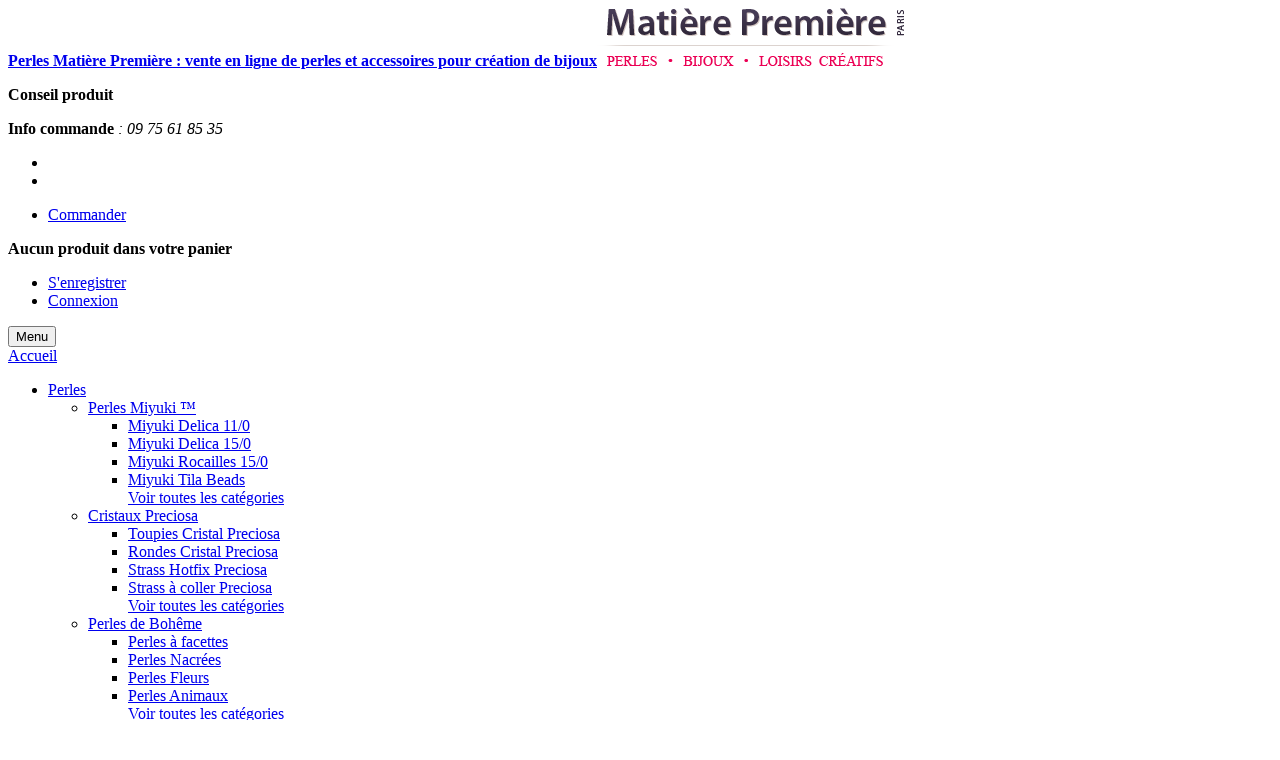

--- FILE ---
content_type: text/html; charset=UTF-8
request_url: https://www.matierepremiere.fr/anneaux-brises-12mm-argent-x-12.html
body_size: 17380
content:
<!DOCTYPE html PUBLIC "-//W3C//DTD XHTML 1.0 Strict//EN" "http://www.w3.org/TR/xhtml1/DTD/xhtml1-strict.dtd">
<html xmlns="http://www.w3.org/1999/xhtml" xml:lang="fr" lang="fr">
<head>
<meta http-equiv="Content-Type" content="text/html; charset=utf-8" />
<title>Anneau brisé 12 mm argent x 12 - Anneaux - Apprêts Bijoux - Espace DIY</title>
<meta name="description" content="&lt;p&gt;Sachet de 12 pi&amp;egrave;ces&lt;/p&gt;
&lt;p&gt;Diam&amp;egrave;tre : 12 mm&lt;br /&gt;Epaisseur : 1.2 mm&lt;br /&gt;&lt;br /&gt;Anneau bris&amp;eacute; ou anneau ouvert. Il permet g&amp;eacute;n&amp;eacute;ralement de relier un fermoir &amp;agrave; une cha&amp;icirc;ne, une breloque... relier 2 mat&amp;eacute" />
<meta name="keywords" content="Anneau brisé 12 mm argent x 12" />

<meta name="viewport" content="width=device-width, initial-scale=1">
<meta http-equiv="X-UA-Compatible" content="IE=edge">

           <meta name="robots" content="INDEX,FOLLOW" />

<meta property="og:image" content="https://www.matierepremiere.fr/media/catalog/product/cache/1/small_image/100x100/9df78eab33525d08d6e5fb8d27136e95/1/7/170124470_md.jpg" />

<link rel="icon" href="https://www.matierepremiere.fr/skin/frontend/matmag/default/favicon.ico" type="image/x-icon" />
<link rel="shortcut icon" href="https://www.matierepremiere.fr/skin/frontend/matmag/default/favicon.ico" type="image/x-icon" />
<!--[if lt IE 7]>
<script type="text/javascript">
//<![CDATA[
    var BLANK_URL = 'https://www.matierepremiere.fr/js/blank.html';
    var BLANK_IMG = 'https://www.matierepremiere.fr/js/spacer.gif';
//]]>
</script>
<![endif]-->
<link rel="stylesheet" type="text/css" href="https://www.matierepremiere.fr/js/calendar/calendar-win2k-1.css?v=9" />
<link rel="stylesheet" type="text/css" href="https://www.matierepremiere.fr/skin/frontend/matmag/solde/css/styles.css?v=9" media="all" />
<link rel="stylesheet" type="text/css" href="https://www.matierepremiere.fr/skin/frontend/matmag/solde/css/widgets.css?v=9" media="all" />
<link rel="stylesheet" type="text/css" href="https://www.matierepremiere.fr/skin/frontend/matmag/default/css/responsive.css?v=9" media="all" />
<link rel="stylesheet" type="text/css" href="https://www.matierepremiere.fr/skin/frontend/matmag/default/ajaxcartpro/css/styles.css?v=9" media="all" />
<link rel="stylesheet" type="text/css" href="https://www.matierepremiere.fr/skin/frontend/matmag/solde/css/magicthumb.css?v=9" media="all" />
<link rel="stylesheet" type="text/css" href="https://www.matierepremiere.fr/skin/frontend/matmag/solde/css/print.css?v=9" media="print" />
<script type="text/javascript" src="https://www.matierepremiere.fr/js/jquery/jquery.tools.min.js?v=9"></script>
<script type="text/javascript" src="https://www.matierepremiere.fr/js/prototype/prototype.js?v=9"></script>
<script type="text/javascript" src="https://www.matierepremiere.fr/js/lib/ccard.js?v=9"></script>
<script type="text/javascript" src="https://www.matierepremiere.fr/js/prototype/validation.js?v=9"></script>
<script type="text/javascript" src="https://www.matierepremiere.fr/js/scriptaculous/builder.js?v=9"></script>
<script type="text/javascript" src="https://www.matierepremiere.fr/js/scriptaculous/effects.js?v=9"></script>
<script type="text/javascript" src="https://www.matierepremiere.fr/js/scriptaculous/dragdrop.js?v=9"></script>
<script type="text/javascript" src="https://www.matierepremiere.fr/js/scriptaculous/controls.js?v=9"></script>
<script type="text/javascript" src="https://www.matierepremiere.fr/js/scriptaculous/slider.js?v=9"></script>
<script type="text/javascript" src="https://www.matierepremiere.fr/js/varien/js.js?v=9"></script>
<script type="text/javascript" src="https://www.matierepremiere.fr/js/varien/form.js?v=9"></script>
<script type="text/javascript" src="https://www.matierepremiere.fr/js/varien/menu.js?v=9"></script>
<script type="text/javascript" src="https://www.matierepremiere.fr/js/mage/translate.js?v=9"></script>
<script type="text/javascript" src="https://www.matierepremiere.fr/js/mage/cookies.js?v=9"></script>
<script type="text/javascript" src="https://www.matierepremiere.fr/js/aw_ajaxcartpro/event.simulate.js?v=9"></script>
<script type="text/javascript" src="https://www.matierepremiere.fr/js/aw_ajaxcartpro/ajaxcartpro.js?v=9"></script>
<script type="text/javascript" src="https://www.matierepremiere.fr/js/aw_ajaxcartpro/updaters/cart.js?v=9"></script>
<script type="text/javascript" src="https://www.matierepremiere.fr/js/aw_ajaxcartpro/updaters/sidebar.js?v=9"></script>
<script type="text/javascript" src="https://www.matierepremiere.fr/js/aw_ajaxcartpro/updaters/topLinks.js?v=9"></script>
<script type="text/javascript" src="https://www.matierepremiere.fr/js/aw_ajaxcartpro/updaters/options.js?v=9"></script>
<script type="text/javascript" src="https://www.matierepremiere.fr/js/aw_ajaxcartpro/updaters/wishlist.js?v=9"></script>
<script type="text/javascript" src="https://www.matierepremiere.fr/js/aw_ajaxcartpro/updaters/miniWishlist.js?v=9"></script>
<script type="text/javascript" src="https://www.matierepremiere.fr/js/aw_ajaxcartpro/updaters/addProductConfirmation.js?v=9"></script>
<script type="text/javascript" src="https://www.matierepremiere.fr/js/aw_ajaxcartpro/updaters/removeProductConfirmation.js?v=9"></script>
<script type="text/javascript" src="https://www.matierepremiere.fr/js/aw_ajaxcartpro/observers/clickOnButtonInCartPageForm.js?v=9"></script>
<script type="text/javascript" src="https://www.matierepremiere.fr/js/aw_ajaxcartpro/observers/clickOnAddToCartInCategoryList.js?v=9"></script>
<script type="text/javascript" src="https://www.matierepremiere.fr/js/aw_ajaxcartpro/observers/clickOnAddToCartInOptionsPopup.js?v=9"></script>
<script type="text/javascript" src="https://www.matierepremiere.fr/js/aw_ajaxcartpro/observers/clickOnAddToCartInProductPage.js?v=9"></script>
<script type="text/javascript" src="https://www.matierepremiere.fr/js/aw_ajaxcartpro/observers/clickOnDeleteFromCart.js?v=9"></script>
<script type="text/javascript" src="https://www.matierepremiere.fr/js/aw_ajaxcartpro/observers/clickOnAddToCartInMiniWishlist.js?v=9"></script>
<script type="text/javascript" src="https://www.matierepremiere.fr/js/varien/product.js?v=9"></script>
<script type="text/javascript" src="https://www.matierepremiere.fr/js/aw_ajaxcartpro/product.js?v=9"></script>
<script type="text/javascript" src="https://www.matierepremiere.fr/js/mbiz_invisiblecaptcha/form.js?v=9"></script>
<script type="text/javascript" src="https://www.matierepremiere.fr/js/varien/configurable.js?v=9"></script>
<script type="text/javascript" src="https://www.matierepremiere.fr/js/calendar/calendar.js?v=9"></script>
<script type="text/javascript" src="https://www.matierepremiere.fr/js/calendar/calendar-setup.js?v=9"></script>
<script type="text/javascript" src="https://www.matierepremiere.fr/skin/frontend/matmag/default/js/topcart.js?v=9"></script>
<script type="text/javascript" src="https://www.matierepremiere.fr/skin/frontend/matmag/default/js/jquery.masonry.js?v=9"></script>
<script type="text/javascript" src="https://www.matierepremiere.fr/skin/frontend/matmag/default/js/matmag.scripts.js?v=9"></script>
<script type="text/javascript" src="https://www.matierepremiere.fr/skin/frontend/matmag/default/js/responsive.js?v=9"></script>
<script type="text/javascript" src="https://www.matierepremiere.fr/skin/frontend/matmag/default/js/bundle.js?v=9"></script>
<script type="text/javascript" src="https://www.matierepremiere.fr/skin/frontend/matmag/default/js/magicthumb/magicthumb.js?v=9"></script>
<link rel="canonical" href="https://www.matierepremiere.fr/anneaux-brises-12mm-argent-x-12.html" />
<!--[if lt IE 8]>
<link rel="stylesheet" type="text/css" href="https://www.matierepremiere.fr/skin/frontend/matmag/solde/css/styles-ie.css?v=9" media="all" />
<![endif]-->
<!--[if lt IE 7]>
<script type="text/javascript" src="https://www.matierepremiere.fr/js/lib/ds-sleight.js?v=9"></script>
<script type="text/javascript" src="https://www.matierepremiere.fr/skin/frontend/matmag/default/js/iehover-fix.js?v=9"></script>
<![endif]-->
<!--[if IE 7]>
<link rel="stylesheet" type="text/css" href="https://www.matierepremiere.fr/skin/frontend/matmag/default/ajaxcartpro/css/ie7-style.css?v=9" media="all" />
<![endif]-->

<script type="text/javascript">
//<![CDATA[
Mage.Cookies.path     = '/';
Mage.Cookies.domain   = '.www.matierepremiere.fr';
//]]>
</script>

<script type="text/javascript">
//<![CDATA[
optionalZipCountries = [];
//]]>
</script>

<script type="text/javascript">
//<![CDATA[
    var AWACP_CONFIG = {
        mageVersion: '1.9.3.6',
        useProgress : 1,
        addProductConfirmationEnabled : 1,
        removeProductConfirmationEnabled : 0,
        dialogsVAlign: 'center',
        cartAnimation: 'opacity',
        hasFileOption : false,
        addProductCounterBeginFrom : 0,
        removeProductCounterBeginFrom : 0    }

    Event.observe(document, 'dom:loaded', function(){
        AW_AjaxCartPro.init(AWACP_CONFIG);
    });

//]]>
</script>



<script type="text/javascript">
    if (typeof window.dataLayer === 'undefined') {
        window.dataLayer = window.dataLayer || [];
    }

    function gtag() {
        const data = {"event": arguments[1], "ecommerce": arguments[2]};
        window.dataLayer.push(data);
    }

                            </script>

<!-- Google Tag Manager -->
<script>(function(w,d,s,l,i){w[l]=w[l]||[];w[l].push({'gtm.start':
            new Date().getTime(),event:'gtm.js'});var f=d.getElementsByTagName(s)[0],
        j=d.createElement(s),dl=l!='dataLayer'?'&l='+l:'';j.async=true;j.src=
        '//www.googletagmanager.com/gtm.js?id='+i+dl;f.parentNode.insertBefore(j,f);
    })(window,document,'script','dataLayer','GTM-5G6TRPGV');</script>
<!-- End Google Tag Manager -->

<script src="https://www.google.com/recaptcha/api.js?render=explicit" async defer></script>
<script type="text/javascript">//<![CDATA[
        var Translator = new Translate({"Please select an option.":"S\u00e9lectionnez une option","This is a required field.":"Ce champ est obligatoire.","Please enter a valid number in this field.":"Veuillez saisir un nombre valide.","The value is not within the specified range.":"La valeur n'est pas dans la plage sp\u00e9cifi\u00e9e.","Please use numbers only in this field. Please avoid spaces or other characters such as dots or commas.":"Seuls les chiffres sont autoris\u00e9s dans ce champ. \u00c9vitez les espaces ou autres caract\u00e8res tels que les points ou les virgules.","Please use letters only (a-z or A-Z) in this field.":"Veuillez utiliser uniquement des lettres (a-z ou A-Z) dans ce champ.","Please use only letters (a-z), numbers (0-9) or underscore(_) in this field, first character should be a letter.":"Veuillez utiliser uniquement des lettres (a-z), des chiffres (0-9) ou underscore (_) dans ce champ, en commen\u00e7ant par une lettre.","Please use only letters (a-z or A-Z) or numbers (0-9) only in this field. No spaces or other characters are allowed.":"Veuillez utiliser uniquement des lettres (a-z) ou des chiffres (0-9) dans ce champ. Les espaces et autres caract\u00e8res ne sont pas autoris\u00e9s.","Please use only letters (a-z or A-Z) or numbers (0-9) or spaces and # only in this field.":"Veuillez utiliser uniquement des lettres (a-z), des chiffres (0-9), des espaces ou des di\u00e8ses (#) dans ce champ.","Please enter a valid phone number. For example (123) 456-7890 or 123-456-7890.":"Veuillez saisir un num\u00e9ro de t\u00e9l\u00e9phone valide.","Please enter a valid fax number. For example (123) 456-7890 or 123-456-7890.":"Veuillez saisir un num\u00e9ro de fax valide. Par exemple 0123456789.","Please enter a valid date.":"Veuillez saisir une date valide.","Please enter a valid email address. For example johndoe@domain.com.":"Veuillez saisir une adresse email valide. Par exemple prenom.nom@domaine.com","Please use only visible characters and spaces.":"Veuillez utiliser uniquement des caract\u00e8res visibles et des espaces.","Please enter 7 or more characters. Password should contain both numeric and alphabetic characters.":"Veuillez saisir au moins 7 caract\u00e8res. Le mot de passe doit contenir \u00e0 la fois des caract\u00e8res num\u00e9riques et alphab\u00e9tiques.","Please make sure your passwords match.":"V\u00e9rifiez que vos mots de passe concordent.","Please enter a valid URL. Protocol is required (http:\/\/, https:\/\/ or ftp:\/\/)":"Veuillez saisir une URL valide. Le protocole est obligatire (http:\/\/, https:\/\/ ou ftp:\/\/)","Please enter a valid URL. For example http:\/\/www.example.com or www.example.com":"Veuillez saisir une URL valide. Par exemple http:\/\/www.exemple.com ou www.exemple.com","Please enter a valid URL Key. For example \"example-page\", \"example-page.html\" or \"anotherlevel\/example-page\".":"Veuillez saisir une URL valide. Par exemple \"page-exemple\", \"page-exemple.html\" ou \"niveau\/page-exemple\".","Please enter a valid XML-identifier. For example something_1, block5, id-4.":"Veuillez saisir un identifiant XML valide. Par exemple, quelquechose_1, bloc5, id-4.","Please enter a valid social security number. For example 123-45-6789.":"Veuillez saisir un num\u00e9ro de s\u00e9curit\u00e9 sociale valide. Par exemple 123-45-6789.","Please enter a valid zip code. For example 90602 or 90602-1234.":"Veuillez saisir un code postal valide. Par exemple 92100.","Please enter a valid zip code.":"Veuillez saisir un code postal valide.","Please use this date format: dd\/mm\/yyyy. For example 17\/03\/2006 for the 17th of March, 2006.":"Veuillez utiliser ce format de date : jj\/mm\/aaaa. Par exemple, 21\/12\/2012 pour le 21 D\u00e9cembre 2012.","Please enter a valid $ amount. For example $100.00.":"Veuillez saisir un montant valide. Par exemple 100.00 \u20ac.","Please select one of the above options.":"Veuillez choisir une des options ci-dessus.","Please select one of the options.":"Veuillez choisir une des options.","Please select State\/Province.":"Veuillez choisir un \u00e9tat\/province.","Please enter a number greater than 0 in this field.":"Veuillez saisir un nombre sup\u00e9rieur \u00e0 0 dans ce champ.","Please enter a number 0 or greater in this field.":"Veuillez saisir un nombre sup\u00e9rieur ou \u00e9gal \u00e0 0 dans ce champ.","Please enter a valid credit card number.":"Veuillez saisir un num\u00e9ro de carte bancaire valide.","Credit card number does not match credit card type.":"Le num\u00e9ro de carte ne correspond pas au type de carte.","Card type does not match credit card number.":"Le type de carte ne correspond pas au num\u00e9ro de carte.","Incorrect credit card expiration date.":"Mauvaise date d'expiration de carte de cr\u00e9dit.","Please enter a valid credit card verification number.":"Veuillez saisir un num\u00e9ro de v\u00e9rification de carte bancaire valide.","Please input a valid CSS-length. For example 100px or 77pt or 20em or .5ex or 50%.":"Veuillez saisir une longueur CSS valide. Par exemple 100px ou 77pt ou 20 em ou .5ex ou 50%.","Text length does not satisfy specified text range.":"La longueur du texte ne satisfait pas \u00e0 plage de texte sp\u00e9cifi\u00e9e.","Please enter a number lower than 100.":"Veuillez saisir un nombre inf\u00e9rieur \u00e0 100.","Please enter issue number or start date for switch\/solo card type.":"Veuillez saisir le num\u00e9ro de probl\u00e8me ou une date de d\u00e9but pour le type de carte switch\/solo.","Please wait, loading...":"Veuillez patienter, chargement en cours...","This date is a required value.":"Cette date est obligatoire.","Please enter a valid day (1-%d).":"Veuillez saisir un jour valide (1-%d).","Please enter a valid month (1-12).":"Veuillez saisir un mois valide (1-12).","Please enter a valid year (1900-%d).":"Veuillez saisir une ann\u00e9e valide (1900-%d).","Please enter a valid full date":"Veuillez saisir une date compl\u00e8te valide.","Complete":"Termin\u00e9e","Add Products":"Ajouter des produits","Please choose to register or to checkout as a guest":"Choisissez de vous enregistrer ou de passer votre commande en tant qu'invit\u00e9","Your order cannot be completed at this time as there is no shipping methods available for it. Please make necessary changes in your shipping address.":"Vous ne pouvez pas continuer votre commande car aucun mode de livraison n'est disponible pour votre adresse.","Please specify shipping method.":"Choisissez un mode de livraison.","Your order cannot be completed at this time as there is no payment methods available for it.":"Vous ne pouvez pas continuer votre commande car aucun mode de paiement n'est disponible.","Please specify payment method.":"Choisissez un mode de paiement.","Insert Widget...":"Ins\u00e9rer un widget..."});
        //]]></script><meta http-equiv="cache-control" content="max-age=0">
<meta http-equiv="cache-control" content="no-cache">
<meta http-equiv="expires" content="0">
<meta http-equiv="expires" content="Tue, 01 Jan 1980 1:00:00 GMT">
<meta http-equiv="pragma" content="no-cache"></head>
<body class=" catalog-product-view catalog-product-view product-anneaux-brises-12mm-argent-x-12 categorypath- category-">

<!-- Google Tag Manager (noscript) -->
<noscript><iframe src="//www.googletagmanager.com/ns.html?id=GTM-5G6TRPGV"
height="0" width="0" style="display:none;visibility:hidden"></iframe></noscript>
<!-- End Google Tag Manager (noscript)-->
<div class="wrapper store-1">
        <div class="page">
        <div class="header-container">
    <div class="header">
        <div class="branding">
                    <a href="https://www.matierepremiere.fr/" title="Perles Matière Première : vente en ligne de perles et accessoires pour création de bijoux" class="logo"><strong>Perles Matière Première : vente en ligne de perles et accessoires pour création de bijoux</strong><img src="https://www.matierepremiere.fr/skin/frontend/matmag/solde/images/matmag/logo.png" alt="Perles Matière Première : vente en ligne de perles et accessoires pour création de bijoux" title="Perles Matière Première : vente en ligne de perles et accessoires pour création de bijoux" width="314px" height="58px" /></a>
                                </div>
        <div class="header-contact">
        	<p><strong>Conseil produit</strong> <em><br /></em></p>
<p><strong>Info commande</strong>&nbsp;<em>:&nbsp;09 75 61 85 35</em></p>            <div class="store-lang-switcher">
                	<ul id="select-language">
														<li class="matmag_en_en ">
				<a href="https://www.matierepremiere.com/anneaux-brises-12mm-argent-x-12.html?___store=matmag_en_en&amp;___from_store=matmag_fr" title="English"></a>
			</li>
														<li class="matmag_fr active">
				<a href="https://www.matierepremiere.fr/anneaux-brises-12mm-argent-x-12.html?___store=matmag_fr&amp;___from_store=matmag_fr" title="Français"></a>
			</li>
										</ul>
            </div>
        </div>
        <div class="quick-access">
            <div class="checkout-link"><ul class="links">
                        <li class="first last" ><a href="https://www.matierepremiere.fr/onestepcheckout/" title="Commander" class="top-link-onestepcheckout">Commander</a></li>
            </ul>
</div>
            
<div class="top-cart">
        <div class="block-title no-items">
        <strong id="cartHeader"><span>Aucun produit</span> dans votre panier</strong>
    </div>
    <div id="topCartContent" class="block-content" style="display:none">
        <div class="inner-wrapper">                            <p class="block-subtitle">
                <span onclick="Matmag.TopCart.hideCart()" class="close-btn">Fermer</span>
                Derniers articles ajoutés            </p>
            <p class="cart-empty">
                Votre panier est vide.            </p>
                        </div>
    </div>
<script type="text/javascript">
    Matmag.TopCart.initialize('topCartContent');
</script>
</div>
        </div>
        <div class="account-links">
        	<ul class="links">
                        <li class="first" ><a href="https://www.matierepremiere.fr/customer/account/create/" title="S'enregistrer" >S'enregistrer</a></li>
                                <li class=" last" ><a href="https://www.matierepremiere.fr/customer/account/login/" title="Connexion" >Connexion</a></li>
            </ul>
        </div>
        <button type="button" class="toggle-menu" data-component="toggle-menu">
            <span>Menu</span>
        </button>
    </div>
    <div class="top-menu" data-component="menu">
    	<div class="nav-container">
	<a class="link-home" href="https://www.matierepremiere.fr/" title="Accueil">Accueil</a>
    <ul id="nav" data-menu="nav">
        <li class="level0 nav-1 level-top first parent">
<a href="https://www.matierepremiere.fr/perles.html" class="level-top">
<span>Perles</span>
</a>
<ul class="level0">
<li class="level1 nav-1-1 first parent">
<a href="https://www.matierepremiere.fr/perles/perles-miyuki.html">
<span>Perles Miyuki ™</span>
</a>
<ul class="level1">
<li class="level2 nav-1-1-1 first">
<a href="https://www.matierepremiere.fr/perles/perles-miyuki/perles-miyuki-miyuki-delica-11-0.html">
<span>Miyuki Delica 11/0</span>
</a>
</li><li class="level2 nav-1-1-2">
<a href="https://www.matierepremiere.fr/perles/perles-miyuki/perles-miyuki-miyuki-delica-15-0.html">
<span>Miyuki Delica 15/0</span>
</a>
</li><li class="level2 nav-1-1-3">
<a href="https://www.matierepremiere.fr/perles/perles-miyuki/miyuli-rocailles-15-0.html">
<span>Miyuki Rocailles 15/0</span>
</a>
</li><li class="level2 nav-1-1-4 last">
<a href="https://www.matierepremiere.fr/perles/perles-miyuki/miyuki-tila-beads.html">
<span>Miyuki Tila Beads</span>
</a>
</li>
<a class="more" title="Voir toutes les catégories" href="https://www.matierepremiere.fr/perles/perles-miyuki.html">Voir toutes les catégories</a>
</ul>
</li><li class="level1 nav-1-2 parent">
<a href="https://www.matierepremiere.fr/perles/cristaux-preciosa.html">
<span>Cristaux Preciosa</span>
</a>
<ul class="level1">
<li class="level2 nav-1-2-5 first">
<a href="https://www.matierepremiere.fr/perles/cristaux-preciosa/toupies-en-cristal-preciosa.html">
<span>Toupies Cristal Preciosa</span>
</a>
</li><li class="level2 nav-1-2-6">
<a href="https://www.matierepremiere.fr/perles/cristaux-preciosa/rondes-en-cristal-preciosa.html">
<span>Rondes Cristal Preciosa</span>
</a>
</li><li class="level2 nav-1-2-7">
<a href="https://www.matierepremiere.fr/perles/cristaux-preciosa/strass-hotfix-preciosa.html">
<span>Strass Hotfix Preciosa</span>
</a>
</li><li class="level2 nav-1-2-8 last">
<a href="https://www.matierepremiere.fr/perles/cristaux-preciosa/strass-a-coller-preciosa.html">
<span>Strass à coller Preciosa</span>
</a>
</li>
<a class="more" title="Voir toutes les catégories" href="https://www.matierepremiere.fr/perles/cristaux-preciosa.html">Voir toutes les catégories</a>
</ul>
</li><li class="level1 nav-1-3 parent">
<a href="https://www.matierepremiere.fr/perles/perles-facettes-et-perles-de-boheme.html">
<span>Perles de Bohême</span>
</a>
<ul class="level1">
<li class="level2 nav-1-3-9 first">
<a href="https://www.matierepremiere.fr/perles/perles-facettes-et-perles-de-boheme/perles-a-facettes-de-boheme.html">
<span>Perles à facettes</span>
</a>
</li><li class="level2 nav-1-3-10">
<a href="https://www.matierepremiere.fr/perles/perles-facettes-et-perles-de-boheme/perles-nacrees-en-verre-de-boheme.html">
<span>Perles Nacrées  </span>
</a>
</li><li class="level2 nav-1-3-11">
<a href="https://www.matierepremiere.fr/perles/perles-facettes-et-perles-de-boheme/les-feuilles-en-verre-de-boheme.html">
<span>Perles Fleurs</span>
</a>
</li><li class="level2 nav-1-3-12 last">
<a href="https://www.matierepremiere.fr/perles/perles-facettes-et-perles-de-boheme/animaux-en-verre-de-boheme.html">
<span>Perles Animaux</span>
</a>
</li>
<a class="more" title="Voir toutes les catégories" href="https://www.matierepremiere.fr/perles/perles-facettes-et-perles-de-boheme.html">Voir toutes les catégories</a>
</ul>
</li><li class="level1 nav-1-4 parent">
<a href="https://www.matierepremiere.fr/perles/perles-pierres-naturelles.html">
<span>Perles Naturelles</span>
</a>
<ul class="level1">
<li class="level2 nav-1-4-13 first">
<a href="https://www.matierepremiere.fr/perles/perles-pierres-naturelles/perles-semi-precieuses.html">
<span>Pierres gemmes</span>
</a>
</li><li class="level2 nav-1-4-14">
<a href="https://www.matierepremiere.fr/perles/perles-pierres-naturelles/nacres.html">
<span>Perles de nacre</span>
</a>
</li><li class="level2 nav-1-4-15">
<a href="https://www.matierepremiere.fr/perles/perles-pierres-naturelles/perles-d-eau-douce.html">
<span>Perles d'eau douce</span>
</a>
</li><li class="level2 nav-1-4-16 last">
<a href="https://www.matierepremiere.fr/perles/perles-pierres-naturelles/perles-en-bois.html">
<span>Perles en bois</span>
</a>
</li>
<a class="more" title="Voir toutes les catégories" href="https://www.matierepremiere.fr/perles/perles-pierres-naturelles.html">Voir toutes les catégories</a>
</ul>
</li><li class="level1 nav-1-5 parent">
<a href="https://www.matierepremiere.fr/perles/perles-cristaux-autrichien-swarovski.html">
<span>Cristaux Autrichien Swarovski</span>
</a>
<ul class="level1">
<li class="level2 nav-1-5-17 first">
<a href="https://www.matierepremiere.fr/perles/perles-cristaux-autrichien-swarovski/rondes-5000-en-cristal-autrichien-swarovski.html">
<span>Rondes 5000 en cristal autrichien Swarovski</span>
</a>
</li><li class="level2 nav-1-5-18">
<a href="https://www.matierepremiere.fr/perles/perles-cristaux-autrichien-swarovski/strass-en-cristal-autrichien-hotfix-thermocollants-swarovski.html">
<span>Strass hotfix thermocollants Swarovski</span>
</a>
</li><li class="level2 nav-1-5-19">
<a href="https://www.matierepremiere.fr/perles/perles-cristaux-autrichien-swarovski/strass-a-coller-en-cristal-autrichien-swarovski.html">
<span>Strass à coller Swarovski</span>
</a>
</li><li class="level2 nav-1-5-20 last">
<a href="https://www.matierepremiere.fr/perles/perles-cristaux-autrichien-swarovski/cristal-autrichien-strass-a-coudre.html">
<span>Strass à coudre en cristal autrichien</span>
</a>
</li>
<a class="more" title="Voir toutes les catégories" href="https://www.matierepremiere.fr/perles/perles-cristaux-autrichien-swarovski.html">Voir toutes les catégories</a>
</ul>
</li><li class="level1 nav-1-6 parent">
<a href="https://www.matierepremiere.fr/perles/strass-en-verre-de-boheme.html">
<span>Strass de Bohême</span>
</a>
<ul class="level1">
<li class="level2 nav-1-6-21 first">
<a href="https://www.matierepremiere.fr/perles/strass-en-verre-de-boheme/strass-thermocollants-hotfix.html">
<span>Strass thermocollants Hotfix</span>
</a>
</li><li class="level2 nav-1-6-22">
<a href="https://www.matierepremiere.fr/perles/strass-en-verre-de-boheme/rondelles-strass-en-verre-de-boheme.html">
<span>Rondelles strass en verre de Bohême</span>
</a>
</li><li class="level2 nav-1-6-23">
<a href="https://www.matierepremiere.fr/perles/strass-en-verre-de-boheme/boules-pave-ball.html">
<span>Boules Pave Ball en cristal de Bohême</span>
</a>
</li><li class="level2 nav-1-6-24 last">
<a href="https://www.matierepremiere.fr/perles/strass-en-verre-de-boheme/boules-strass-en-verre-de-boheme.html">
<span>Boules strass en verre de Bohème</span>
</a>
</li>
<a class="more" title="Voir toutes les catégories" href="https://www.matierepremiere.fr/perles/strass-en-verre-de-boheme.html">Voir toutes les catégories</a>
</ul>
</li><li class="level1 nav-1-7 parent">
<a href="https://www.matierepremiere.fr/perles/perles-de-rocaille-preciosa.html">
<span>Perles Rocailles</span>
</a>
<ul class="level1">
<li class="level2 nav-1-7-25 first">
<a href="https://www.matierepremiere.fr/perles/perles-de-rocaille-preciosa/perle-de-rocaille-preciosa-2-mm.html">
<span>Perles de rocaille Preciosa 2 mm  </span>
</a>
</li><li class="level2 nav-1-7-26">
<a href="https://www.matierepremiere.fr/perles/perles-de-rocaille-preciosa/perles-de-rocaille-preciosa-4-mm.html">
<span>Perles de rocaille Preciosa 4 mm</span>
</a>
</li><li class="level2 nav-1-7-27">
<a href="https://www.matierepremiere.fr/perles/perles-de-rocaille-preciosa/perles-de-rocaille-preciosa-demi-tube-2x2-mm.html">
<span>Perles de rocaille Preciosa demi-tube 2x2 mm</span>
</a>
</li><li class="level2 nav-1-7-28 last">
<a href="https://www.matierepremiere.fr/perles/perles-de-rocaille-preciosa/perles-de-rocaille-preciosa-tube-2x6-mm.html">
<span>Perles de rocaille Preciosa tubes 2x6 mm</span>
</a>
</li>
<a class="more" title="Voir toutes les catégories" href="https://www.matierepremiere.fr/perles/perles-de-rocaille-preciosa.html">Voir toutes les catégories</a>
</ul>
</li><li class="level1 nav-1-8 parent">
<a href="https://www.matierepremiere.fr/perles/perles-en-metal-2.html">
<span>Perles en métal</span>
</a>
<ul class="level1">
<li class="level2 nav-1-8-29 first">
<a href="https://www.matierepremiere.fr/perles/perles-en-metal-2/les-perles-en-metal.html">
<span>Les perles en metal</span>
</a>
</li><li class="level2 nav-1-8-30">
<a href="https://www.matierepremiere.fr/perles/perles-en-metal-2/intercalaires.html">
<span>Les intercalaires</span>
</a>
</li><li class="level2 nav-1-8-31">
<a href="https://www.matierepremiere.fr/perles/perles-en-metal-2/les-estampes.html">
<span>Les estampes </span>
</a>
</li><li class="level2 nav-1-8-32 last">
<a href="https://www.matierepremiere.fr/perles/perles-en-metal-2/breloque-en-metal.html">
<span>Breloques en métal</span>
</a>
</li>
<a class="more" title="Voir toutes les catégories" href="https://www.matierepremiere.fr/perles/perles-en-metal-2.html">Voir toutes les catégories</a>
</ul>
</li><li class="level1 nav-1-9 parent">
<a href="https://www.matierepremiere.fr/perles/perles-en-verre.html">
<span>Perles Murano et Indienne</span>
</a>
<ul class="level1">
<li class="level2 nav-1-9-33 first">
<a href="https://www.matierepremiere.fr/perles/perles-en-verre/perles-facon-murano.html">
<span>Perles façon Murano</span>
</a>
</li><li class="level2 nav-1-9-34 last">
<a href="https://www.matierepremiere.fr/perles/perles-en-verre/pate-de-verre.html">
<span>Perles de verre indienne</span>
</a>
</li>
</ul>
</li><li class="level1 nav-1-10 parent">
<a href="https://www.matierepremiere.fr/perles/perles-en-resine.html">
<span>Perles en résine</span>
</a>
<ul class="level1">
<li class="level2 nav-1-10-35 first">
<a href="https://www.matierepremiere.fr/perles/perles-en-resine/perles-magiques.html">
<span>Perles magiques</span>
</a>
</li><li class="level2 nav-1-10-36">
<a href="https://www.matierepremiere.fr/perles/perles-en-resine/perles-en-resine-coloree.html">
<span>Perles en résine colorée</span>
</a>
</li><li class="level2 nav-1-10-37">
<a href="https://www.matierepremiere.fr/perles/perles-en-resine/perles-en-acrylique-cristal.html">
<span>Perles en acrylique</span>
</a>
</li><li class="level2 nav-1-10-38 last">
<a href="https://www.matierepremiere.fr/perles/perles-en-resine/la-resine-metallisee.html">
<span>Perles en résine métallisée</span>
</a>
</li>
</ul>
</li><li class="level1 nav-1-11 parent">
<a href="https://www.matierepremiere.fr/perles/customisation.html">
<span>Customisation</span>
</a>
<ul class="level1">
<li class="level2 nav-1-11-39 first">
<a href="https://www.matierepremiere.fr/perles/customisation/cabochons-en-verre.html">
<span>Cabochons en verre</span>
</a>
</li><li class="level2 nav-1-11-40">
<a href="https://www.matierepremiere.fr/perles/customisation/strass-accessoires-applicateur.html">
<span>Strass et Accessoires applicateur</span>
</a>
</li><li class="level2 nav-1-11-41 last">
<a href="https://www.matierepremiere.fr/perles/customisation/accessoires-gemsetter.html">
<span>Accessoires Gemsetter</span>
</a>
</li>
</ul>
</li><li class="level1 nav-1-12 last">
<a href="https://www.matierepremiere.fr/perles/cheques-cadeaux.html">
<span>Chèques cadeaux</span>
</a>
</li>
</ul>
</li><li class="level0 nav-2 level-top parent">
<a href="https://www.matierepremiere.fr/argent-925-or-gold-filled-14k-plaque-or-24-carats.html" class="level-top">
<span>Métaux précieux</span>
</a>
<ul class="level0">
<li class="level1 nav-2-1 first parent">
<a href="https://www.matierepremiere.fr/argent-925-or-gold-filled-14k-plaque-or-24-carats/perles-argent-925-et-apprets-argent-925.html">
<span>Argent 925</span>
</a>
<ul class="level1">
<li class="level2 nav-2-1-1 first">
<a href="https://www.matierepremiere.fr/argent-925-or-gold-filled-14k-plaque-or-24-carats/perles-argent-925-et-apprets-argent-925/perles-en-argent-925.html">
<span>Perles Argent 925</span>
</a>
</li><li class="level2 nav-2-1-2">
<a href="https://www.matierepremiere.fr/argent-925-or-gold-filled-14k-plaque-or-24-carats/perles-argent-925-et-apprets-argent-925/apprets-en-argent-925.html">
<span>Apprêts Argent 925</span>
</a>
</li><li class="level2 nav-2-1-3">
<a href="https://www.matierepremiere.fr/argent-925-or-gold-filled-14k-plaque-or-24-carats/perles-argent-925-et-apprets-argent-925/chaines-en-argent-925.html">
<span>Chaînes Argent 925</span>
</a>
</li><li class="level2 nav-2-1-4 last">
<a href="https://www.matierepremiere.fr/argent-925-or-gold-filled-14k-plaque-or-24-carats/perles-argent-925-et-apprets-argent-925/fils-en-argent-925.html">
<span>Fils Argent 925</span>
</a>
</li>
</ul>
</li><li class="level1 nav-2-2">
<a href="https://www.matierepremiere.fr/argent-925-or-gold-filled-14k-plaque-or-24-carats/apprets-plaque-or-3-microns-24-made-in-france.html">
<span>Plaqué Or</span>
</a>
</li><li class="level1 nav-2-3">
<a href="https://www.matierepremiere.fr/argent-925-or-gold-filled-14k-plaque-or-24-carats/perles-gold-filled-or-14-k-et-apprets-or-gold-filled-or-14-k.html">
<span>Gold Filled 14K</span>
</a>
</li><li class="level1 nav-2-4 last">
<a href="https://www.matierepremiere.fr/argent-925-or-gold-filled-14k-plaque-or-24-carats/perles-gold-filled-or-rose-14-k-et-apprets-gold-filled-rose.html">
<span>Gold Filled Rosé 14K</span>
</a>
</li>
</ul>
</li><li class="level0 nav-3 level-top parent">
<a href="https://www.matierepremiere.fr/collection-haute-fantaisie.html" class="level-top">
<span>Haute Fantaisie</span>
</a>
<ul class="level0">
<li class="level1 nav-3-1 first">
<a href="https://www.matierepremiere.fr/collection-haute-fantaisie/breloques-et-pendentifs-haute-fantaisie.html">
<span>Breloques et pendentifs Haute Fantaisie</span>
</a>
</li><li class="level1 nav-3-2">
<a href="https://www.matierepremiere.fr/collection-haute-fantaisie/boucles-d-oreilles-haute-fantaisie.html">
<span>Boucles d'oreilles Haute Fantaisie</span>
</a>
</li><li class="level1 nav-3-3">
<a href="https://www.matierepremiere.fr/collection-haute-fantaisie/bagues-haute-fantaisie.html">
<span>Bagues Haute Fantaisie</span>
</a>
</li><li class="level1 nav-3-4">
<a href="https://www.matierepremiere.fr/collection-haute-fantaisie/fermoirs-embouts-chaines-haute-fantaisie.html">
<span>Fermoirs Embouts et Chaînes Haute Fantaisie</span>
</a>
</li><li class="level1 nav-3-5">
<a href="https://www.matierepremiere.fr/collection-haute-fantaisie/bracelets-et-colliers-haute-fantaisie.html">
<span>Bracelets et Colliers Haute Fantaisie</span>
</a>
</li><li class="level1 nav-3-6">
<a href="https://www.matierepremiere.fr/collection-haute-fantaisie/sertissures-coupelles-barrettes-haute-fantaisie.html">
<span>Sertissures coupelles barrettes Haute Fantaisie</span>
</a>
</li><li class="level1 nav-3-7">
<a href="https://www.matierepremiere.fr/collection-haute-fantaisie/perles-haute-fantaisie.html">
<span>Perles Haute Fantaisie</span>
</a>
</li><li class="level1 nav-3-8">
<a href="https://www.matierepremiere.fr/collection-haute-fantaisie/chandeliers-haute-fantaisie.html">
<span>Chandeliers Haute Fantaisie</span>
</a>
</li><li class="level1 nav-3-9 last">
<a href="https://www.matierepremiere.fr/collection-haute-fantaisie/cotons-cires-haute-fantaisie.html">
<span>Cotons cirés Haute Fantaisie</span>
</a>
</li>
</ul>
</li><li class="level0 nav-4 active level-top parent">
<a href="https://www.matierepremiere.fr/accessoires.html" class="level-top">
<span>Espace DIY</span>
</a>
<ul class="level0">
<li class="level1 nav-4-1 active first parent">
<a href="https://www.matierepremiere.fr/accessoires/apprets-fermoirs-clous.html">
<span>Apprêts Bijoux</span>
</a>
<ul class="level1">
<li class="level2 nav-4-1-1 first">
<a href="https://www.matierepremiere.fr/accessoires/apprets-fermoirs-clous/boucles-d-oreilles.html">
<span>Boucles d'oreilles</span>
</a>
</li><li class="level2 nav-4-1-2">
<a href="https://www.matierepremiere.fr/accessoires/apprets-fermoirs-clous/fermoirs.html">
<span>Fermoirs</span>
</a>
</li><li class="level2 nav-4-1-3 active">
<a href="https://www.matierepremiere.fr/accessoires/apprets-fermoirs-clous/anneaux.html">
<span>Anneaux</span>
</a>
</li><li class="level2 nav-4-1-4 last">
<a href="https://www.matierepremiere.fr/accessoires/apprets-fermoirs-clous/clous.html">
<span>Clous</span>
</a>
</li>
<a class="more" title="Voir toutes les catégories" href="https://www.matierepremiere.fr/accessoires/apprets-fermoirs-clous.html">Voir toutes les catégories</a>
</ul>
</li><li class="level1 nav-4-2">
<a href="https://www.matierepremiere.fr/accessoires/acier-inoxydable.html">
<span>Acier inoxydable</span>
</a>
</li><li class="level1 nav-4-3">
<a href="https://www.matierepremiere.fr/accessoires/breloques-et-pendentifs.html">
<span>Breloques et Pendentifs</span>
</a>
</li><li class="level1 nav-4-4 parent">
<a href="https://www.matierepremiere.fr/accessoires/fils-et-cordons.html">
<span>Fils et Cordons</span>
</a>
<ul class="level1">
<li class="level2 nav-4-4-5 first">
<a href="https://www.matierepremiere.fr/accessoires/fils-et-cordons/fils-miyuki.html">
<span>Fils Miyuki</span>
</a>
</li><li class="level2 nav-4-4-6">
<a href="https://www.matierepremiere.fr/accessoires/fils-et-cordons/fils-sono.html">
<span>Fils Sono</span>
</a>
</li><li class="level2 nav-4-4-7">
<a href="https://www.matierepremiere.fr/accessoires/fils-et-cordons/fils-s-lon.html">
<span>Fils S-Lon</span>
</a>
</li><li class="level2 nav-4-4-8 last">
<a href="https://www.matierepremiere.fr/accessoires/fils-et-cordons/fils-de-soie-griffin.html">
<span>Fils de soie Griffin</span>
</a>
</li>
<a class="more" title="Voir toutes les catégories" href="https://www.matierepremiere.fr/accessoires/fils-et-cordons.html">Voir toutes les catégories</a>
</ul>
</li><li class="level1 nav-4-5 parent">
<a href="https://www.matierepremiere.fr/accessoires/outils-et-rangements.html">
<span>Outils et Rangements</span>
</a>
<ul class="level1">
<li class="level2 nav-4-5-9 first">
<a href="https://www.matierepremiere.fr/accessoires/outils-et-rangements/pinces.html">
<span>Pinces</span>
</a>
</li><li class="level2 nav-4-5-10">
<a href="https://www.matierepremiere.fr/accessoires/outils-et-rangements/aiguilles.html">
<span>Aiguilles</span>
</a>
</li><li class="level2 nav-4-5-11">
<a href="https://www.matierepremiere.fr/accessoires/outils-et-rangements/les-colles-pour-bijoux.html">
<span>Colles</span>
</a>
</li><li class="level2 nav-4-5-12 last">
<a href="https://www.matierepremiere.fr/accessoires/outils-et-rangements/l-outillage.html">
<span>Outils</span>
</a>
</li>
<a class="more" title="Voir toutes les catégories" href="https://www.matierepremiere.fr/accessoires/outils-et-rangements.html">Voir toutes les catégories</a>
</ul>
</li><li class="level1 nav-4-6 parent">
<a href="https://www.matierepremiere.fr/accessoires/accessoires-diy.html">
<span>Accessoires</span>
</a>
<ul class="level1">
<li class="level2 nav-4-6-13 first">
<a href="https://www.matierepremiere.fr/accessoires/accessoires-diy/pompons.html">
<span>Pompons</span>
</a>
</li><li class="level2 nav-4-6-14">
<a href="https://www.matierepremiere.fr/accessoires/accessoires-diy/plumes.html">
<span>Plumes</span>
</a>
</li><li class="level2 nav-4-6-15">
<a href="https://www.matierepremiere.fr/accessoires/accessoires-diy/fleurs-en-cuir.html">
<span>Fleurs en cuir</span>
</a>
</li><li class="level2 nav-4-6-16 last">
<a href="https://www.matierepremiere.fr/accessoires/accessoires-diy/noeuds-en-tissu.html">
<span>Noeuds en tissu</span>
</a>
</li>
<a class="more" title="Voir toutes les catégories" href="https://www.matierepremiere.fr/accessoires/accessoires-diy.html">Voir toutes les catégories</a>
</ul>
</li><li class="level1 nav-4-7">
<a href="https://www.matierepremiere.fr/accessoires/livres-sur-les-perles.html">
<span>Livres sur les perles</span>
</a>
</li><li class="level1 nav-4-8 last">
<a href="https://www.matierepremiere.fr/accessoires/kits.html">
<span>Kits DIY</span>
</a>
</li>
</ul>
</li><li class="level0 nav-5 level-top parent">
<a href="https://www.matierepremiere.fr/perles-strass-apprets-cordons-en-gros.html" class="level-top">
<span>Vente en gros</span>
</a>
<ul class="level0">
<li class="level1 nav-5-1 first parent">
<a href="https://www.matierepremiere.fr/perles-strass-apprets-cordons-en-gros/strass-a-coller-en-cristal-autrichien-swarovski-en-gros.html">
<span>Strass à coller en cristal autrichien Swarovski en gros</span>
</a>
<ul class="level1">
<li class="level2 nav-5-1-1 first">
<a href="https://www.matierepremiere.fr/perles-strass-apprets-cordons-en-gros/strass-a-coller-en-cristal-autrichien-swarovski-en-gros/strass-a-coller-swarovski-2-mm-en-gros.html">
<span>Strass à collerSwarovski 2 mm en gros</span>
</a>
</li><li class="level2 nav-5-1-2">
<a href="https://www.matierepremiere.fr/perles-strass-apprets-cordons-en-gros/strass-a-coller-en-cristal-autrichien-swarovski-en-gros/strass-a-coller-swarovski-3-mm-en-gros.html">
<span>Strass à coller 3 mm en cristal autrichien Swarovski en gros</span>
</a>
</li><li class="level2 nav-5-1-3">
<a href="https://www.matierepremiere.fr/perles-strass-apprets-cordons-en-gros/strass-a-coller-en-cristal-autrichien-swarovski-en-gros/strass-a-coller-4-mm-en-cristal-autrichien-swarovski-en-gros.html">
<span>Strass à coller 4 mm en cristal autrichien Swarovski en gros</span>
</a>
</li><li class="level2 nav-5-1-4 last">
<a href="https://www.matierepremiere.fr/perles-strass-apprets-cordons-en-gros/strass-a-coller-en-cristal-autrichien-swarovski-en-gros/strass-a-coller-5-mm-en-cristal-autrichien-swarovski-en-gros.html">
<span>Strass à coller 5 mm en cristal autrichien Swarovski en gros</span>
</a>
</li>
<a class="more" title="Voir toutes les catégories" href="https://www.matierepremiere.fr/perles-strass-apprets-cordons-en-gros/strass-a-coller-en-cristal-autrichien-swarovski-en-gros.html">Voir toutes les catégories</a>
</ul>
</li><li class="level1 nav-5-2 parent">
<a href="https://www.matierepremiere.fr/perles-strass-apprets-cordons-en-gros/strass-thermocollants-en-cristal-autrichien-swarovski-en-gros.html">
<span>Strass thermocollants en cristal autrichien Swarovski en gros</span>
</a>
<ul class="level1">
<li class="level2 nav-5-2-5 first">
<a href="https://www.matierepremiere.fr/perles-strass-apprets-cordons-en-gros/strass-thermocollants-en-cristal-autrichien-swarovski-en-gros/strass-thermocollants-2-mm-hotfix-en-cristal-autrichien-swarovski-en-gros.html">
<span>Strass thermocollants 2 mm Hotfix en cristal autrichien Swarovski en gros</span>
</a>
</li><li class="level2 nav-5-2-6">
<a href="https://www.matierepremiere.fr/perles-strass-apprets-cordons-en-gros/strass-thermocollants-en-cristal-autrichien-swarovski-en-gros/strass-thermocollants-3-mm-hotfix-en-cristal-autrichien-swarovski-en-gros.html">
<span>Strass thermocollants 3 mm Hotfix en cristal autrichien Swarovski en gros</span>
</a>
</li><li class="level2 nav-5-2-7">
<a href="https://www.matierepremiere.fr/perles-strass-apprets-cordons-en-gros/strass-thermocollants-en-cristal-autrichien-swarovski-en-gros/strass-thermocollants-5-mm-hotfix-en-cristal-autrichien-swarovski-en-gros.html">
<span>Strass thermocollants 5 mm hotfix en cristal autrichien Swarovski en gros</span>
</a>
</li><li class="level2 nav-5-2-8 last">
<a href="https://www.matierepremiere.fr/perles-strass-apprets-cordons-en-gros/strass-thermocollants-en-cristal-autrichien-swarovski-en-gros/strass-thermocollants-7-mm-hotfix-en-cristal-autrichienswarovski-en-gros.html">
<span>Strass thermocollants 7 mm Hotfix en cristal autrichien Swarovski en gros</span>
</a>
</li>
</ul>
</li><li class="level1 nav-5-3 parent">
<a href="https://www.matierepremiere.fr/perles-strass-apprets-cordons-en-gros/perles-nacrees-en-gros.html">
<span>Perles nacrées en verre en gros</span>
</a>
<ul class="level1">
<li class="level2 nav-5-3-9 first">
<a href="https://www.matierepremiere.fr/perles-strass-apprets-cordons-en-gros/perles-nacrees-en-gros/perles-nacrees-en-gros-rondes-6-mm.html">
<span>Rondes 6 mm</span>
</a>
</li><li class="level2 nav-5-3-10">
<a href="https://www.matierepremiere.fr/perles-strass-apprets-cordons-en-gros/perles-nacrees-en-gros/perles-nacrees-en-gros-rondes-8-mm.html">
<span>Rondes 8 mm</span>
</a>
</li><li class="level2 nav-5-3-11">
<a href="https://www.matierepremiere.fr/perles-strass-apprets-cordons-en-gros/perles-nacrees-en-gros/perles-nacrees-en-gros-rondes-10-mm.html">
<span>Rondes 10 mm</span>
</a>
</li><li class="level2 nav-5-3-12 last">
<a href="https://www.matierepremiere.fr/perles-strass-apprets-cordons-en-gros/perles-nacrees-en-gros/perles-nacrees-en-gros-rondes-12-mm.html">
<span>Rondes 12 mm</span>
</a>
</li>
<a class="more" title="Voir toutes les catégories" href="https://www.matierepremiere.fr/perles-strass-apprets-cordons-en-gros/perles-nacrees-en-gros.html">Voir toutes les catégories</a>
</ul>
</li><li class="level1 nav-5-4 parent">
<a href="https://www.matierepremiere.fr/perles-strass-apprets-cordons-en-gros/strass-a-coudre-en-cristal-autrichien-swarovski-en-gros.html">
<span>Strass à coudre en cristal autrichien Swarovski en gros</span>
</a>
<ul class="level1">
<li class="level2 nav-5-4-13 first">
<a href="https://www.matierepremiere.fr/perles-strass-apprets-cordons-en-gros/strass-a-coudre-en-cristal-autrichien-swarovski-en-gros/roses-montees-3-mm-en-cristal-autrichien-swarovski-en-gros.html">
<span>Roses montées 3 mm en cristal autrichien Swarovski en gros</span>
</a>
</li><li class="level2 nav-5-4-14">
<a href="https://www.matierepremiere.fr/perles-strass-apprets-cordons-en-gros/strass-a-coudre-en-cristal-autrichien-swarovski-en-gros/roses-montees-4-mm-en-cristal-autrichien-swarovski-en-gros.html">
<span>Roses montées 4 mm en cristal autrichien Swarovski en gros</span>
</a>
</li><li class="level2 nav-5-4-15 last">
<a href="https://www.matierepremiere.fr/perles-strass-apprets-cordons-en-gros/strass-a-coudre-en-cristal-autrichien-swarovski-en-gros/goutte-a-coudre-18-x-10-5-mm-en-cristal-autrichien-swarovski-en-gros.html">
<span>Goutte à coudre 18 x 10,5 mm en cristal autrichien Swarovski en gros</span>
</a>
</li>
</ul>
</li><li class="level1 nav-5-5">
<a href="https://www.matierepremiere.fr/perles-strass-apprets-cordons-en-gros/apprets-argent-925.html">
<span>Apprêts argent 925 en gros</span>
</a>
</li><li class="level1 nav-5-6">
<a href="https://www.matierepremiere.fr/perles-strass-apprets-cordons-en-gros/apprets.html">
<span>Apprêts en gros</span>
</a>
</li><li class="level1 nav-5-7">
<a href="https://www.matierepremiere.fr/perles-strass-apprets-cordons-en-gros/fils-et-cordons-en-gros.html">
<span>Fils et cordons en gros</span>
</a>
</li><li class="level1 nav-5-8">
<a href="https://www.matierepremiere.fr/perles-strass-apprets-cordons-en-gros/bouton-en-nacre.html">
<span>Boutons en nacre en gros</span>
</a>
</li><li class="level1 nav-5-9">
<a href="https://www.matierepremiere.fr/perles-strass-apprets-cordons-en-gros/strass-a-coller-en-cristal-preciosa-en-gros.html">
<span>Strass à coller en cristal Preciosa en gros</span>
</a>
</li><li class="level1 nav-5-10 last">
<a href="https://www.matierepremiere.fr/perles-strass-apprets-cordons-en-gros/strass-hotfix-en-cristal-preciosa-en-gros.html">
<span>Strass Hotfix en cristal Preciosa en gros</span>
</a>
</li>
</ul>
</li><li class="level0 nav-6 level-top parent">
<a href="https://www.matierepremiere.fr/les-tutos.html" class="level-top">
<span>Les Tutos</span>
</a>
<ul class="level0">
<li class="level1 nav-6-1 first">
<a href="https://www.matierepremiere.fr/les-tutos/l-atelier-matiere-premiere.html">
<span>Les Tutos</span>
</a>
</li><li class="level1 nav-6-2">
<a href="https://www.matierepremiere.fr/les-tutos/le-tuto.html">
<span>Les Fiches Techniques</span>
</a>
</li><li class="level1 nav-6-3 last">
<a href="https://www.matierepremiere.fr/les-tutos/guides-perles-et-apprets.html">
<span>Guides &amp; infos</span>
</a>
</li>
</ul>
</li><li class="level0 nav-7 level-top">
<a href="https://www.matierepremiere.fr/nouveautes.html" class="level-top">
<span>Nouveautés</span>
</a>
</li><li class="level0 nav-8 level-top last">
<a href="https://www.matierepremiere.fr/soldes.html" class="level-top">
<span>SOLDES</span>
</a>
</li>    </ul>
</div>
<a id="advanced-search" href="https://www.matierepremiere.fr/catalogsearch/advanced/">Recherche avancée >></a>
<form id="search_mini_form" action="https://www.matierepremiere.fr/catalogsearch/result/" method="get">
<div class="form-search">
    <label for="search">Search site:</label><input id="search" type="text" name="q" value="" class="input-text" />&nbsp;<button type="submit"title="ok" class="button"><span><span>ok</span></span></button>
    <div id="search_autocomplete" class="search-autocomplete"></div>
    <script type="text/javascript">
    //<![CDATA[
        var searchForm = new Varien.searchForm('search_mini_form', 'search', 'Recherche...');
        searchForm.initAutocomplete('https://www.matierepremiere.fr/catalogsearch/ajax/suggest/', 'search_autocomplete');
    //]]>
    </script>
</div>
</form>
    </div>
    </div>
                <div class="breadcrumbs">
    <ul>
                    <li class="home">
                            <a href="https://www.matierepremiere.fr/" title="Aller à la page d'accueil">Accueil</a>
                                        <span>/ </span>
                        </li>
                    <li class="category355">
                            <a href="https://www.matierepremiere.fr/accessoires.html" title="">Espace DIY</a>
                                        <span>/ </span>
                        </li>
                    <li class="category291">
                            <a href="https://www.matierepremiere.fr/accessoires/apprets-fermoirs-clous.html" title="">Apprêts Bijoux</a>
                                        <span>/ </span>
                        </li>
                    <li class="category297">
                            <a href="https://www.matierepremiere.fr/accessoires/apprets-fermoirs-clous/anneaux.html" title="">Anneaux</a>
                                        <span>/ </span>
                        </li>
                    <li class="product">
                            <strong>Anneau brisé 12 mm argent x 12</strong>
                                    </li>
            </ul>
</div>
        <div class="main col1-layout">
            <div class="col-main">
                <script type="text/javascript">
    if (Product.OptionsPrice) {
        var optionsPrice = new Product.OptionsPrice([]);
    }
</script>
<div id="messages_product_view"></div>
<div class="product-view ">
    <form action="https://www.matierepremiere.fr/checkout/cart/add/uenc/aHR0cHM6Ly93d3cubWF0aWVyZXByZW1pZXJlLmZyL2FubmVhdXgtYnJpc2VzLTEybW0tYXJnZW50LXgtMTIuaHRtbA,,/product/11903/form_key/fQi2XVOpMP1DLyP9/" method="post" id="product_addtocart_form">
        <div class="no-display">
            <input type="hidden" name="product" value="11903" />
            <input type="hidden" name="related_product" id="related-products-field" value="" />
        </div>
        <div class="product-essential">
                <div class="product-img-box">
                    

	

	
	
	


	
	

						
						
							
					
						
				<!-- Base image -->
		
					<a href="https://www.matierepremiere.fr/media/catalog/product/cache/1/image/9df78eab33525d08d6e5fb8d27136e95/1/7/170124470_gd.jpg" class="product-image MagicThumb" rel="expand-speed:300; restore-speed: 330; expand-align:image; expand-position:top:0,left:0" id="hello">
		
														<span class="bandeau-promo-product-1"> </span>
											
											
						<img src="https://www.matierepremiere.fr/media/catalog/product/cache/1/image/330x475/9df78eab33525d08d6e5fb8d27136e95/1/7/170124470_gd.jpg"/>
						<span class="loop"></span>
					</a>
					
											
							
						
					
							
						
					
							
						
			
	


                </div>
				
				<div class="product-main-info">
                    <div class="product-name">
						<h1>Anneau brisé 12 mm argent x 12</h1>
						<p class="ref">Référence : 3772</p>
					</div>
																					

<div id="div_availability" class="in-stock" name="div_availability">
	En stock</div>									</div>				
				
                <div class="product-shop">
									
					<div class="description std toogle-desc">
		<p>Sachet de 12 pi&egrave;ces</p>
<p>Diam&egrave;tre : 12 mm<br />Epaisseur : 1.2 mm<br /><br />Anneau bris&eacute; ou anneau ouvert. Il permet g&eacute;n&eacute;ralement de relier un fermoir &agrave; une cha&icirc;ne, une breloque... relier 2 mat&eacute;riaux entre eux etc... Nous vous recommandons d'utiliser une pince et d'ouvrir d&eacute;licatement l'anneau, il vous suffit de repincer l'anneau pour le fermer, pour plus de s&eacute;curit&eacute;. <br /><span></span></p>
<p><span>Garanti sans nickel, plomb et cadmium</span><br /><strong>Fabriqu&eacute; en France<br /></strong><br /><strong>- Produit de grande qualit&eacute; argenture argent 925. Epaisseur de l'argent 14 microns tr&egrave;s nettement sup&eacute;rieure &agrave; celle de l&rsquo;argent&eacute; &laquo; flash &raquo; couramment utilis&eacute; -</strong></p></div>
										
	
			
			
			
								
			<div class="price-box">
																						
									<p class="old-price">
						<span class="price" id="old-price-11903">
							1,50 €						</span>
					</p>

										<p class="special-price">
						<span class="price-label">Promotion:</span>
						<span class="price" id="product-price-11903">
							1,13 €																					<br/><span class="pourcentage">soit 25% de remise</span>
						</span>
					</p>
									
			
						</div>

		
	







                    
                    
                                            <div class="add-to-box">
                                                                <div class="add-to-cart">

        		
		<div class="bloc-qty">
			<label for="qty-11903">Qté :</label>
			<div class="quantity">
				<input id="qty-11903" class="qty-field-push input-text qty" type="text" name="qty" value="1" />
			</div>
		</div>
		<button id="button-11903" type="button" title="Ajouter au panier" class="button btn-cart btn-cart-qty" name="https://www.matierepremiere.fr/checkout/cart/add/uenc/aHR0cHM6Ly93d3cubWF0aWVyZXByZW1pZXJlLmZyL2FubmVhdXgtYnJpc2VzLTEybW0tYXJnZW50LXgtMTIuaHRtbA,,/product/11903/form_key/fQi2XVOpMP1DLyP9/qty/1/"><span><span>Ajouter au panier</span></span></button>
       
		<script type="text/javascript">
		
		//function pour le +/-
		
		setUrlAddCartProduct(jQuery('.qty-field-push'),1); // Set default value
		
		jQuery("div.quantity").append('<input type="button" value="+" id="add1" class="plus" />').prepend('<input type="button" value="-" id="minus1" class="minus" />');
        jQuery(".plus").live('click',function()
        {
            var currentVal = parseInt(jQuery(this).prev(".qty").val());
 
            if (!currentVal || currentVal=="" || currentVal == "NaN") currentVal = 1;
 
            jQuery(this).prev(".qty").val(currentVal + 1);
			setUrlAddCartProduct(jQuery(this).prev(".qty"),(currentVal + 1));
        });
 
        jQuery(".minus").click(function()
        {
            var currentVal = parseInt(jQuery(this).next(".qty").val());
            if (currentVal == "NaN") currentVal = 1;
            if (currentVal > 1)
            {
                jQuery(this).next(".qty").val(currentVal - 1);
				setUrlAddCartProduct(jQuery(this).next(".qty"),(currentVal - 1));
            }
        });

		// document.getElementById('product_addtocart_form').action="http://preprod.matierepremiere.matierepremiere.nbs-test.com/checkout/cart/add/uenc/aHR0cDovL3ByZXByb2QubWF0aWVyZXByZW1pZXJlLm1hdGllcmVwcmVtaWVyZS5uYnMtdGVzdC5jb20vcm9uZGUtbmFjcmVlLTEwLW1tLW9wYXF1ZS1yZWQteDQuaHRtbA,,/product/17559/qty/30000/";
		
		jQuery('.qty-field-push').keyup(function() {
			if(isNaN(jQuery(this).val())==true || jQuery(this).val()=='') setUrlAddCartProduct(jQuery(this),1);
			else setUrlAddCartProduct(jQuery(this),jQuery(this).val());
		});
		
		function setUrlAddCartProduct(field,value){
			if(field.attr('id')){
				var id = field.attr('id').substring(4);
				var buttonId = "button-"+id;
				var buttonRel = jQuery('#'+buttonId).attr('name');
				var out = buttonRel.split('/');
				out[out.length-2] = value;
				var finalUrl = out.join('/');
				jQuery('#product_addtocart_form').attr('action',finalUrl);
				jQuery('#'+buttonId).attr('name',finalUrl);
			}
		}
		
		</script>
		
		        
            </div>

                                                        
                        </div>
                    
                    
					<div class="block-print">

<ul class="add-to-links">
    <li><input type="button" value="imprimer" onClick="javascript:window.print();"></li><li>|</li><li><a href="https://www.matierepremiere.fr/wishlist/index/add/product/11903/form_key/fQi2XVOpMP1DLyP9/" onclick="productAddToCartForm.submitLight(this, 'https://www.matierepremiere.fr/wishlist/index/add/product/11903/form_key/fQi2XVOpMP1DLyP9/'); return false;" class="link-wishlist">Ajouter à la liste d'envies</a></li>
</ul>
</div>
					<div class="share-links">
							<ul>
								<li class="title">Partager sur : </li>
								<li><a class="facebook" href="http://www.facebook.com/sharer.php?u=https://www.matierepremiere.fr/anneaux-brises-12mm-argent-x-12.html&t=Anneau brisé 12 mm argent x 12" rel="nofollow" title="Partager sur Facebook">Facebook</a></li>
								<li><a class="twitter" href="http://twitter.com/home?status=J'adore le produit 'Anneau brisé 12 mm argent x 12' sur la boutique MatierePremiere :  https://www.matierepremiere.fr/anneaux-brises-12mm-argent-x-12.html" rel="nofollow" title="Suivre sur Twitter">Twitter</a></li>
								<li class="fb-like-button">
									<div id="fb-root"></div>
									<script>(function(d, s, id) {
									  var js, fjs = d.getElementsByTagName(s)[0];
									  if (d.getElementById(id)) return;
									  js = d.createElement(s); js.id = id;
									  js.src = "//connect.facebook.net/fr_FR/all.js#xfbml=1&appId=276672865690131";
									  fjs.parentNode.insertBefore(js, fjs);
									}(document, 'script', 'facebook-jssdk'));</script>
									<div class="fb-like" data-send="false" data-layout="button_count" data-width="450" data-show-faces="false" data-font="arial"></div>
								</li>
							</ul>
					</div>
					<div class="product-freeshipping">
						<p><img alt="" src="https://www.matierepremiere.fr/media/wysiwyg/colis.jpg" /></p>
<p class="first"><strong>Frais de port offerts d&egrave;s <span>59 &euro;</span></strong></p>
<p><strong>France m&eacute;tropolitaine et Corse.</strong></p>					</div>
					<div class="product-fidelity">
											</div>
                </div>
				
								
        </div>
        <div class="product-collateral">
		
            <div class="additional-title">Informations compl&eacute;mentaires</div>
<table class="data-table" id="product-attribute-specs-table">
    <col width="25%" />
    <col />
    <tbody>
            <tr>
            <th class="label">Par forme</th>
            <td class="data">anneau</td>
        </tr>
            <tr>
            <th class="label">Par taille</th>
            <td class="data">12mm</td>
        </tr>
            <tr>
            <th class="label">Par matière</th>
            <td class="data">laiton</td>
        </tr>
            <tr>
            <th class="label">Par couleur</th>
            <td class="data">argent</td>
        </tr>
            <tr>
            <th class="label">Galvanisation</th>
            <td class="data">haute qualité 14 microns</td>
        </tr>
            <tr>
            <th class="label">Nombre de pièces</th>
            <td class="data">12</td>
        </tr>
        </tbody>
</table>
<script type="text/javascript">decorateTable('product-attribute-specs-table')</script>

                    </div>
		
				
		
        <div class="clearer"></div>
		
            </form>
                                        </div>

<script type="text/javascript">
//<![CDATA[
    var productAddToCartForm = new VarienForm('product_addtocart_form');
    productAddToCartForm.submit = function(button, url) {
        if (this.validator.validate()) {
            var form = this.form;
            var oldUrl = form.action;

            if (url) {
               form.action = url;
            }
            var e = null;
            try {
                this.form.submit();
            } catch (e) {
            }
            this.form.action = oldUrl;
            if (e) {
                throw e;
            }

            if (button && button != 'undefined') {
                button.disabled = true;
            }
        }
    }.bind(productAddToCartForm);

    productAddToCartForm.submitLight = function(button, url){
        if(this.validator) {
            var nv = Validation.methods;
            delete Validation.methods['required-entry'];
            delete Validation.methods['validate-one-required'];
            delete Validation.methods['validate-one-required-by-name'];
            if (this.validator.validate()) {
                if (url) {
                    this.form.action = url;
                }
                this.form.submit();
            }
            Object.extend(Validation.methods, nv);
        }
    }.bind(productAddToCartForm);
//]]>
</script>
            </div>
        </div>
                <div class="footer-container">
    <div class="footer">
    	<hr/>
        <div class="footer-top">
			<div class="footer-seo">
				<p style="text-align: justify;"><span style="color: #5b5b5b;"><strong data-start="69" data-end="209">Mati&egrave;re Premi&egrave;re</strong> est votre partenaire cr&eacute;atif pour<strong data-start="69" data-end="209"> la cr&eacute;ation de bijoux DIY </strong>et<strong data-start="69" data-end="209"> la customisation</strong> de v&ecirc;tements et accessoires de mode.&nbsp;Nous vous proposons un large choix <span style="text-decoration-line: underline;"><a href="https://www.matierepremiere.fr/accessoires/apprets-fermoirs-clous.html" target="_self"><span style="color: #5b5b5b;">d&rsquo;appr&ecirc;ts</span></a></span>, <span style="text-decoration: underline;"><a href="https://www.matierepremiere.fr/perles.html" target="_self"><span style="color: #5b5b5b; text-decoration: underline;">perles</span></a></span>, <span style="text-decoration: underline;"><a href="https://www.matierepremiere.fr/perles/cristaux-preciosa/strass-hotfix-preciosa.html" target="_self"><span style="color: #5b5b5b; text-decoration: underline;">strass thermocollants</span></a></span>, <span style="text-decoration: underline;"><a href="https://www.matierepremiere.fr/perles/cristaux-preciosa/strass-a-coller-preciosa.html" target="_self"><span style="color: #5b5b5b; text-decoration: underline;">&agrave; coller</span></a></span> ou <span style="text-decoration: underline;"><a href="https://www.matierepremiere.fr/perles/cristaux-preciosa/srass-a-coudre-preciosa.html" target="_self"><span style="color: #5b5b5b; text-decoration: underline;">&agrave; coudre</span></a></span>, ainsi que de nombreux accessoires pour les loisirs cr&eacute;atifs.&nbsp;Sur notre site, d&eacute;couvrez des appr&ecirc;ts en plusieurs finitions : <span style="text-decoration: underline;"><a href="https://www.matierepremiere.fr/collection-haute-fantaisie.html" target="_self"><span style="color: #5b5b5b; text-decoration: underline;">or fin</span></a></span>, <span style="text-decoration: underline;"><a href="https://www.matierepremiere.fr/argent-925-or-gold-filled-14k-plaque-or-24-carats/apprets-plaque-or-3-microns-24-made-in-france.html" target="_self"><span style="color: #5b5b5b; text-decoration: underline;">plaqu&eacute; or</span></a></span>, <span style="text-decoration: underline;"><a href="https://www.matierepremiere.fr/argent-925-or-gold-filled-14k-plaque-or-24-carats/perles-gold-filled-or-14-k-et-apprets-or-gold-filled-or-14-k.html" target="_self"><span style="color: #5b5b5b; text-decoration: underline;">gold filled</span></a></span>, <span style="text-decoration: underline;"><a href="https://www.matierepremiere.fr/argent-925-or-gold-filled-14k-plaque-or-24-carats/perles-argent-925-et-apprets-argent-925.html" target="_self"><span style="color: #5b5b5b; text-decoration: underline;">argent 925</span></a></span>&hellip; mais aussi une vaste s&eacute;lection de perles et <span style="text-decoration: underline;"><a href="https://www.matierepremiere.fr/perles/cristaux-preciosa.html" target="_self"><span style="color: #5b5b5b; text-decoration: underline;">cristaux Preciosa</span></a></span>, <span style="text-decoration: underline;"><a href="https://www.matierepremiere.fr/perles/perles-miyuki.html" target="_self"><span style="color: #5b5b5b; text-decoration: underline;">perles Miyuki</span></a></span>, <span style="text-decoration: underline;"><a href="https://www.matierepremiere.fr/perles/perles-de-rocaille-preciosa.html" target="_self"><span style="color: #5b5b5b; text-decoration: underline;">rocailles Preciosa</span></a></span>, <span style="text-decoration: underline;"><a href="https://www.matierepremiere.fr/perles/perles-pierres-naturelles.html" target="_self"><span style="color: #5b5b5b; text-decoration: underline;">perles en pierres naturelles</span></a></span>, <span style="text-decoration: underline;"><a href="https://www.matierepremiere.fr/perles/perles-facettes-et-perles-de-boheme.html" target="_self"><span style="color: #5b5b5b; text-decoration: underline;">en verre de Boh&ecirc;me</span></a></span> ou <span style="text-decoration: underline;"><a href="https://www.matierepremiere.fr/perles/perles-en-metal-2.html" target="_self"><span style="color: #5b5b5b; text-decoration: underline;">en m&eacute;tal</span></a></span>.&nbsp;Laissez-vous inspirer par nos <span style="text-decoration: underline;"><a href="https://www.matierepremiere.fr/les-tutos.html" target="_self"><span style="color: #5b5b5b; text-decoration: underline;">tutoriels</span></a></span> pour donner vie &agrave; vos id&eacute;es.<strong></strong></span></p>
<p style="text-align: justify;" data-start="641" data-end="762"><span style="color: #5b5b5b;">Mati&egrave;re Premi&egrave;re est<strong data-start="712" data-end="762"> Revendeur Agr&eacute;&eacute; Preciosa.</strong></span></p>			</div>
			<div class="footer-onglet onglet-newsletter">
				<h4>Newsletter</h4>
<p><strong>Inscrivez-vous</strong> et recevez les nouveaut&eacute;s, nos astuces, conseils et bonnes affaires.</p>				<form action="https://www.matierepremiere.fr/newsletter/subscriber/new/" method="post" id="newsletter-validate-detail"
            onsubmit="return captchaNewsletterForm.uiSubmit('6LeU-dUfAAAAACpCMJgF0Uub7U8PtqKksPYD1AXF', onCaptchaNewsletterSubmit, '#g-recaptcha-newsletter');"
    >
    <div class="form-subscribe">
        <label for="newsletter"></label>
        <div class="v-fix"><input name="email" type="text" id="newsletter" value="Saisissez votre email" onclick="this.value=='Saisissez votre email'?this.value='':''" onblur="this.value==''?this.value='Saisissez votre email':''" class="input-text required-entry validate-email" /></div>
                <button type="submit" class="button" title="Ok"><span><span>Ok</span></span></button>
    </div>
        <div class="g-recaptcha" id="g-recaptcha-newsletter"></div>
    <p class="g-recaptcha-text">
        Ce site est protégé par reCAPTCHA et
        <a href="https://policies.google.com/privacy">les règles de confidentialité</a> et
        <a href="https://policies.google.com/terms">les conditions d'utilisation</a> de Google s'appliquent.
    </p>
    </form>
<script type="text/javascript">
//<![CDATA[
          var captchaNewsletterForm = new MbizInvisibleRecaptchaForm('newsletter-validate-detail');
      var onCaptchaNewsletterSubmit = captchaNewsletterForm.onSubmit.bind(captchaNewsletterForm);
    //]]>
</script>
			</div>
			<div class="footer-onglet  onglet-boutique">
				<h4>Qualit&eacute;</h4>
<p><img alt="Boutique Mati&egrave;re Premi&egrave;re" height="80" src="https://www.matierepremiere.fr/media/wysiwyg/test/te_le_chargement.png" style="float: left; margin-right: 10px;" width="106" />Marre des bijoux en toc ? Optez pour les <a href="https://www.matierepremiere.fr/accessoires/apprets-fermoirs-clous.html"><strong>appr&ecirc;ts made in France</strong></a> d'une qualit&eacute; irr&eacute;prochable.</p>			</div>
			<div class="footer-onglet footer-garanties">
				<h4>Modes de paiement S&eacute;curis&eacute;s&nbsp;</h4>
<p><em><a href="https://www.matierepremiere.fr/questions-reponses#Le_paiement_s_curis__SSL " title="+ d'infos, cliquez-ici" target="_self"><img alt="" src="https://www.matierepremiere.fr/media/wysiwyg/Paiement-mp-securise-10.jpg" /></a><br /></em>Frais de port gratuits &agrave; partir de<strong>&nbsp;59 &euro; *</strong><em><br /></em></p>			</div>
        </div>
        <div class="footer-bottom">
			<div class="footer-onglet onglet-liens">
				<h4>Aide et services</h4>
<ul>
<li><a href="/contacts" title="nous contacter">Nous contacter</a></li>
<li><a href="/catalog/seo_sitemap/category/" title="plan du site">Plan du site</a></li>
<li><a href="/satisfaction-client" title="satisfaction client">Satisfactions Clients</a></li>
<li><a href="/vos-avantages" title="vos avantages">Vos avantages</a></li>
<li><a href="/la-presse" title="la presse">La presse en parle</a></li>
<li><a href="https://www.matierepremiere.fr/les-tutos/guides-perles-et-apprets.html">Infos Mati&egrave;re Premi&egrave;re</a></li>
</ul>			</div>
			<div class="footer-onglet onglet-faq">
				<h4>F.A.Q.</h4>
<ul>
<li><a href="/delais-et-frais-de-port" title="d&eacute;lais et frais de port">Frais de port et livraison</a></li>
<li><a href="/premier-achat" title="premier achat">1er achat ?</a></li>
<li><a href="/questions-reponses" title="questions / r&eacute;ponses">Questions / R&eacute;ponses</a></li>
<li><a href="/comment-commander" title="comment commander ?">Comment commander ?</a></li>
<li><a href="/conditions-de-vente" title="conditions de vente">Conditions de vente</a></li>
<li><a href="/vie-privee-et-confidentialite" title="vie priv&eacute;e et confidentialit&eacute;">Vie Priv&eacute;e et confidentialit&eacute;</a></li>
<li><a href="/qui-sommes-nous" title="qui sommes nous">Qui sommes-nous ?</a></li>
</ul>			</div>
			<div class="footer-onglet">
				<div class="page-facebook">
					<h4>Rejoignez-nous !</h4>
<table border="0" cellpadding="0" cellspacing="0" style="height: 40px; width: 140px;">
<tbody>
<tr>
<td>
<h4><a href="https://www.facebook.com/pages/Matiere-Premiere/269098153165609" target="_blank"><img alt="" src="https://www.matierepremiere.fr/media/wysiwyg/logos-reseaux-sociaux-facebook_1.png" /></a></h4>
</td>
<td><a href="https://www.instagram.com/matierepremiere.fr" style="font-size: 1em;" target="_blank"><img src="https://www.matierepremiere.fr/media/wysiwyg/logos-reseaux-sociaux-pinterest-v2_1.png" /></a></td>
<td><a href="https://www.youtube.com/channel/UC8D1iuZwsmQdu-AA25vxzWg" target="_blank"><img src="https://www.matierepremiere.fr/media/wysiwyg/logos-reseaux-sociaux-youtube-mp.png" /></a></td>
<td><a href="https://fr.pinterest.com/matierepremiere/" style="font-size: 1em;" target="_blank"><img alt="" src="https://www.matierepremiere.fr/media/wysiwyg/logos-reseaux-sociaux-pinterest-v2.png" /></a></td>
</tr>
</tbody>
</table>				</div>
				<div class="onglet-address">
								</div>
			</div>
			<div class="footer-onglet onglet-societe">
				<h4>Mati&egrave;re Premi&egrave;re</h4>
<p>la r&eacute;f&eacute;rence en perles et bijoux<br /> fantaisie, vous propose l'achat de<br /> perles en ligne, telles que les perles<br />et cristaux et strass en cristal Preciosa, les perles Miyuki perles et appr&ecirc;ts en Argent 925, Gold Filled, perles de rocaille Preciosa<br /><strong>Mati&egrave;re Premi&egrave;re</strong> est un <strong>Revendeur Agr&eacute;&eacute; Preciosa</strong></p>			</div>
        </div>
        <address class="copyright">N° déclaration CNIL : 1242012v0 - Copyright © 2026 Matière Première</address>
    </div>
</div>

        <div id="acp-overlay" class="ajaxcartpro-box-hide"></div><div id="ajaxcartpro-progress" class="ajaxcartpro-box-hide">
            <img src="https://www.matierepremiere.fr/skin/frontend/matmag/default/ajaxcartpro/images/al.gif" alt=""/>
        <p>Veuillez patienter...</p>
</div>
<div id="ajaxcartpro-add-confirm" class="ajaxcartpro-box-hide">
    

<a href="#" class="aw-acp-continue" class="focus">Continuer vos achats</a>
<a href="https://www.matierepremiere.fr/checkout/cart/" class="aw-acp-checkout">Voir le panier</a></div>
<div id="ajaxcartpro-remove-confirm" class="ajaxcartpro-box-hide">
    <a href="#" class="aw-acp-continue" class="focus">Continuer vos achats</a>
or
<a href="https://www.matierepremiere.fr/checkout/cart/" class="aw-acp-checkout">Voir le panier</a>
                </div>
<div id="acp-configurable-block"></div><script>

window.jQuery || document.write('<script src="https://ajax.googleapis.com/ajax/libs/jquery/3.4.1/jquery.min.js"><\/script>');

window.getFacebookPixelConsent = function () {
    return (typeof(tarteaucitron) !== 'undefined' && tarteaucitron.state && typeof(tarteaucitron.state.facebookpixel) === 'boolean' && tarteaucitron.state.facebookpixel);
};

(function ($, window, document) {
    $(function () {
        
        function getUserData()
        {
            if (!window.getFacebookPixelConsent()) {
                return;
            }
            var sectionUrl = 'https://www.matierepremiere.fr/apptrian_facebookpixel/index/matching';
            
            $.ajax({
                url: sectionUrl,
                cache: false,
                data: {
                    sections: "apptrian_facebook_pixel_matching_section"
                },
                type: "GET",
                dataType : "json"
            })
            .done(function( json ) {
                var result = json;
            });
        }

        // Tarte au citron event on facebook pixel when service is added.
        // The consent stored in `tarteaucitron.state.facebookpixel` is loaded at this moment.
        document.addEventListener('facebookpixel_added', function (event) {
            getUserData();
        });
        
    }); // end of on document ready
})(jQuery, window, document);
</script>

<!-- Facebook Pixel Code -->
<script>

(function ($, window, document) {
$(function () {
    var propagationStop = 0;
    
    $(document).on('ajaxComplete', function (event, xhr, settings) {
        if (!window.getFacebookPixelConsent()) {
            return;
        }
        var userData = {};
        var apptrianFacebookPixelUrl="https://www.matierepremiere.fr/anneaux-brises-12mm-argent-x-12.html";        var apptrianFacebookPixelCategoryId=297;        var apptrianFacebookPixelProductId=11903;                
        function isEmpty(obj) {
            for(var prop in obj) {
                if(obj.hasOwnProperty(prop)) {
                    return false;
                }
            }
            
            return true;
        }
            
        var settingsUrl = settings.url;
        var sectionName = 'apptrian_facebook_pixel_matching_section';
        var urlPath = 'apptrian_facebookpixel/index/matching';
            
        if (propagationStop === 0
            && settingsUrl.indexOf(urlPath) !== -1
            && settingsUrl.indexOf(sectionName) !== -1
        ) {
            propagationStop = 1;
            var response = JSON.parse(xhr.responseText);
            var section;
            var sectionData;
            
            if (response !== 'undefined') {
                userData = response;
            }
    
                
                if (!isEmpty(userData)) {
            fbq('init', '865456831227611', userData);
        } else {
            fbq('init', '865456831227611');
        }
                
        function stringToHash(string)
        {
            var hash = 0;
              
            if (string.length == 0) return hash;
              
            for (i = 0; i < string.length; i++) {
                char = string.charCodeAt(i);
                hash = ((hash << 5) - hash) + char;
                hash = hash & hash;
            }
            
            return String(hash);
        }
        
        function generateEventId(eName)
        {
            var uCookie = document.cookie;
            var uHash = stringToHash(uCookie);
            var url = window.location.href;
            var urlHash = stringToHash(url);
            
            function getTimeStamp() {
                if (!Date.now) {
                    Date.now = function() { return new Date().getTime(); }
                }
                
                return Date.now();
            }
            
            var timestamp = String(getTimeStamp());
            
            return eName + uHash + urlHash + timestamp;
        }
        
        function fireConversionsApiEvent(eName, eData, eId)
        {
            var apiUrl = 'https://www.matierepremiere.fr/apptrian_facebookpixel/index/index';
            
            $.ajax({
                url: apiUrl,
                cache: false,
                data: {
                    eventName: eName,
                    eventData: eData,
                    eventId: eId,
                    url: window.location.href,
                    userData: userData
                },
                type: "GET",
                dataType : "json",
            })
            .done(function( json ) {
                var result = json;
            });
        }
        
        
        function moveParamsOutsideContents(data) {
            var isMoveParamsOutsideContentsEnabled = 1;
                
            if (isMoveParamsOutsideContentsEnabled) {
                if (!('contents' in data)) {
                    return data;
                }
                
                var contents       = data['contents'];
                var contentsLength = contents.length;
                
                if (contentsLength > 1) {
                    var c = 0;
                    for (i = 0; i < contentsLength; i++) {
                        var item = contents[i];
                        
                        for (var index in item) {
                            if (index == 'id' || index == 'item_price' || index == 'quantity') {
                                continue;
                            }
                            
                            // You cannot do anything with param just
                            // Remove the param from contents
                            delete data['contents'][c][index];
                        }
                        
                        c++;
                    }
                } else {
                    var item = contents[0];
                    for (var index in item) {
                        var value = item[index];
                        if (index == 'id' || index == 'item_price' || index == 'quantity') {
                            continue;
                        }
                        
                        // Set the param
                        data[index] = value;
                        // Remove the param from contents
                        delete data['contents'][0][index];
                    }
                }
                
                return data;
            } else {
                return data;
            }
        }
    
        // Ready PageView data. (It is fired below for each event conditionally.)
        var pageViewEventId = generateEventId("PageView");
        var pageViewEventIdObj = {};
        pageViewEventIdObj.eventID = pageViewEventId;
        
        var pageViewData = {};
    
                    
                
                    
var productData = {
    "contents": [
        {
            "id": "3772",
            "quantity": 1,
            "item_price": 1.13
        }
    ],
    "content_type": "product",
    "value": 1.13,
    "currency": "EUR"
};
var productDataForViewContent = {
    "contents": [
        {
            "id": "3772",
            "quantity": 1,
            "item_price": 1.13
        }
    ],
    "content_type": "product",
    "value": 1.13,
    "currency": "EUR"
};
var isDetectSelectedSkuEnabled = 0;
var taxFlag = 1;

            
            var viewContentEventId = generateEventId('ViewContent');
            var viewContentEventIdObj = {};
            viewContentEventIdObj.eventID = viewContentEventId;
            
// If needed disallowed params will be moved
productDataForViewContent = moveParamsOutsideContents(productDataForViewContent);

                        
                        
// Add Pixel Events to the button's click handler
$('.add-to-cart .btn-cart').on('click', function() {
    // Update product data if detection is enabled
    if (isDetectSelectedSkuEnabled) {
        updateProductData();
    }
    // The contents must have at least one item
    if (productData.contents.length) {
        // If needed disallowed params will be moved
        productData = moveParamsOutsideContents(productData);
        
        var addToCartEventId = generateEventId('AddToCart');
        var addToCartEventIdObj = {};
        addToCartEventIdObj.eventID = addToCartEventId;
        
                    
                }
});

$('.add-to-links .link-wishlist').on('click', function() {
    // Update product data if detection is enabled
    if (isDetectSelectedSkuEnabled) {
        updateProductData();
    }
    // The contents must have at least one item
    if (productData.contents.length) {
        // If needed disallowed params will be moved
        productData = moveParamsOutsideContents(productData);
        
        var addToWishlistEventId = generateEventId('AddToWishlist');
        var addToWishlistEventIdObj = {};
        addToWishlistEventIdObj.eventID = addToWishlistEventId;
        
                    
                }
});
                        
        
    } // end of is customer data call
    }); // end of on ajaxComplete
    
        
}); // end of on document ready
})(jQuery, window, document);
</script>

    <!-- End Facebook Pixel Code -->

        </div>
</div>
<!--7f019cfd1e02201763cdf93f440e5818--><div id="btn_up">
	<img width="40" height="40" src="https://www.matierepremiere.fr/skin/frontend/matmag/solde/images/fleche_top.png" alt="Retour en haut">
</div>

<script type="text/javascript">
jQuery(function(){
		jQuery('#btn_up').click(function() {
			jQuery('html,body').animate({scrollTop: 0}, 'slow');
		});
		
		jQuery(window).scroll(function(){
			if(jQuery(window).scrollTop()<500){
				jQuery('#btn_up').fadeOut();
			}else{
				jQuery('#btn_up').fadeIn();
			}
		});
});
</script></body>
</html>
